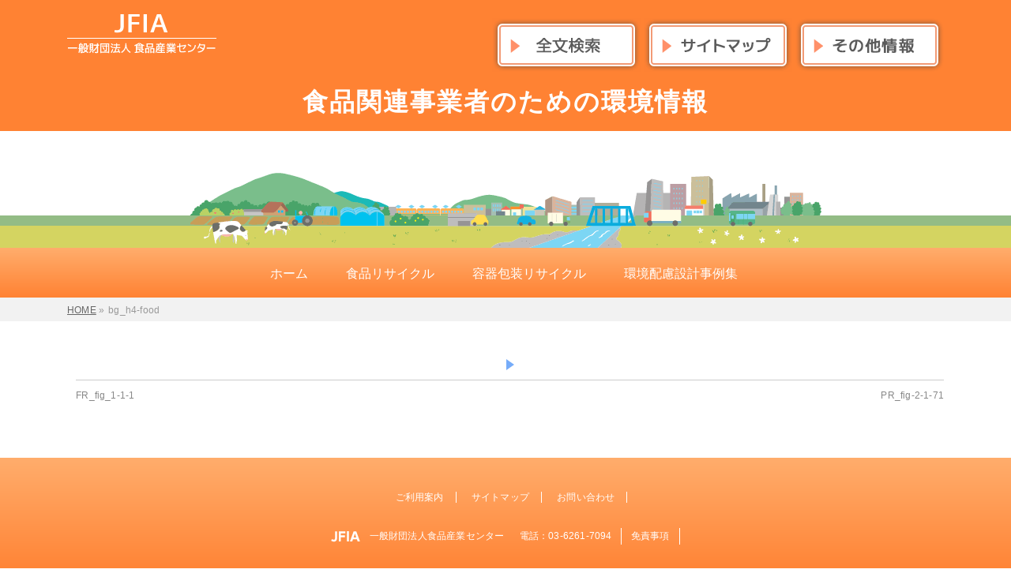

--- FILE ---
content_type: text/html; charset=UTF-8
request_url: https://kankyo.shokusan.or.jp/bg_h4-food
body_size: 75765
content:
<!DOCTYPE html>
<!--[if IE]>
<meta http-equiv="X-UA-Compatible" content="IE=Edge">
<![endif]-->
<html xmlns:fb="http://ogp.me/ns/fb#" dir="ltr" lang="ja"
	prefix="og: https://ogp.me/ns#" >
<head>
<meta charset="UTF-8" />
<link rel="start" href="https://kankyo.shokusan.or.jp" title="HOME" />

<!--[if lte IE 8]>
<link rel="stylesheet" type="text/css" media="all" href="https://kankyo.shokusan.or.jp/wp-content/themes/child-bizvektor/style_oldie.css" />
<![endif]-->
<meta id="viewport" name="viewport" content="width=device-width, initial-scale=1">
<title>bg_h4-food | 食品関連事業者のための環境情報</title>
<!--[if lt IE 9]><script src="https://kankyo.shokusan.or.jp/wp-content/themes/biz-vektor/js/html5.js"></script><![endif]-->

		<!-- All in One SEO 4.2.5.1 - aioseo.com -->
		<meta name="robots" content="max-image-preview:large" />
		<link rel="canonical" href="https://kankyo.shokusan.or.jp/bg_h4-food" />
		<meta name="generator" content="All in One SEO (AIOSEO) 4.2.5.1 " />
		<meta property="og:locale" content="ja_JP" />
		<meta property="og:site_name" content="食品関連事業者のための環境情報 | 一般財団法人 食品産業センター 食品関連事業者のための環境情報" />
		<meta property="og:type" content="article" />
		<meta property="og:title" content="bg_h4-food | 食品関連事業者のための環境情報" />
		<meta property="og:url" content="https://kankyo.shokusan.or.jp/bg_h4-food" />
		<meta property="article:published_time" content="2017-08-01T09:54:01+00:00" />
		<meta property="article:modified_time" content="2017-08-01T09:54:01+00:00" />
		<meta name="twitter:card" content="summary" />
		<meta name="twitter:title" content="bg_h4-food | 食品関連事業者のための環境情報" />
		<meta name="google" content="nositelinkssearchbox" />
		<script type="application/ld+json" class="aioseo-schema">
			{"@context":"https:\/\/schema.org","@graph":[{"@type":"BreadcrumbList","@id":"https:\/\/kankyo.shokusan.or.jp\/bg_h4-food#breadcrumblist","itemListElement":[{"@type":"ListItem","@id":"https:\/\/kankyo.shokusan.or.jp\/#listItem","position":1,"item":{"@type":"WebPage","@id":"https:\/\/kankyo.shokusan.or.jp\/","name":"\u30db\u30fc\u30e0","description":"\u4e00\u822c\u8ca1\u56e3\u6cd5\u4eba \u98df\u54c1\u7523\u696d\u30bb\u30f3\u30bf\u30fc \u98df\u54c1\u95a2\u9023\u4e8b\u696d\u8005\u306e\u305f\u3081\u306e\u74b0\u5883\u60c5\u5831","url":"https:\/\/kankyo.shokusan.or.jp\/"},"nextItem":"https:\/\/kankyo.shokusan.or.jp\/bg_h4-food#listItem"},{"@type":"ListItem","@id":"https:\/\/kankyo.shokusan.or.jp\/bg_h4-food#listItem","position":2,"item":{"@type":"WebPage","@id":"https:\/\/kankyo.shokusan.or.jp\/bg_h4-food","name":"bg_h4-food","url":"https:\/\/kankyo.shokusan.or.jp\/bg_h4-food"},"previousItem":"https:\/\/kankyo.shokusan.or.jp\/#listItem"}]},{"@type":"Organization","@id":"https:\/\/kankyo.shokusan.or.jp\/#organization","name":"\u98df\u54c1\u95a2\u9023\u4e8b\u696d\u8005\u306e\u305f\u3081\u306e\u74b0\u5883\u60c5\u5831","url":"https:\/\/kankyo.shokusan.or.jp\/"},{"@type":"WebSite","@id":"https:\/\/kankyo.shokusan.or.jp\/#website","url":"https:\/\/kankyo.shokusan.or.jp\/","name":"\u98df\u54c1\u95a2\u9023\u4e8b\u696d\u8005\u306e\u305f\u3081\u306e\u74b0\u5883\u60c5\u5831","description":"\u4e00\u822c\u8ca1\u56e3\u6cd5\u4eba \u98df\u54c1\u7523\u696d\u30bb\u30f3\u30bf\u30fc \u98df\u54c1\u95a2\u9023\u4e8b\u696d\u8005\u306e\u305f\u3081\u306e\u74b0\u5883\u60c5\u5831","inLanguage":"ja","publisher":{"@id":"https:\/\/kankyo.shokusan.or.jp\/#organization"}},{"@type":"ItemPage","@id":"https:\/\/kankyo.shokusan.or.jp\/bg_h4-food#itempage","url":"https:\/\/kankyo.shokusan.or.jp\/bg_h4-food","name":"bg_h4-food | \u98df\u54c1\u95a2\u9023\u4e8b\u696d\u8005\u306e\u305f\u3081\u306e\u74b0\u5883\u60c5\u5831","inLanguage":"ja","isPartOf":{"@id":"https:\/\/kankyo.shokusan.or.jp\/#website"},"breadcrumb":{"@id":"https:\/\/kankyo.shokusan.or.jp\/bg_h4-food#breadcrumblist"},"author":"https:\/\/kankyo.shokusan.or.jp\/author\/shokusan#author","creator":"https:\/\/kankyo.shokusan.or.jp\/author\/shokusan#author","datePublished":"2017-08-01T09:54:01+09:00","dateModified":"2017-08-01T09:54:01+09:00"}]}
		</script>
		<script type="text/javascript" >
			window.ga=window.ga||function(){(ga.q=ga.q||[]).push(arguments)};ga.l=+new Date;
			ga('create', "UA-110236907-1", 'auto');
			ga('send', 'pageview');
		</script>
		<script async src="https://www.google-analytics.com/analytics.js"></script>
		<!-- All in One SEO -->

<link rel='dns-prefetch' href='//maxcdn.bootstrapcdn.com' />
<link rel='dns-prefetch' href='//fonts.googleapis.com' />
<link rel='dns-prefetch' href='//s.w.org' />
<link rel="alternate" type="application/rss+xml" title="食品関連事業者のための環境情報 &raquo; フィード" href="https://kankyo.shokusan.or.jp/feed" />
<link rel="alternate" type="application/rss+xml" title="食品関連事業者のための環境情報 &raquo; コメントフィード" href="https://kankyo.shokusan.or.jp/comments/feed" />
<meta name="description" content="一般財団法人 食品産業センター 食品関連事業者のための環境情報" />
<style type="text/css">.keyColorBG,.keyColorBGh:hover,.keyColor_bg,.keyColor_bg_hover:hover{background-color: #e90000;}.keyColorCl,.keyColorClh:hover,.keyColor_txt,.keyColor_txt_hover:hover{color: #e90000;}.keyColorBd,.keyColorBdh:hover,.keyColor_border,.keyColor_border_hover:hover{border-color: #e90000;}.color_keyBG,.color_keyBGh:hover,.color_key_bg,.color_key_bg_hover:hover{background-color: #e90000;}.color_keyCl,.color_keyClh:hover,.color_key_txt,.color_key_txt_hover:hover{color: #e90000;}.color_keyBd,.color_keyBdh:hover,.color_key_border,.color_key_border_hover:hover{border-color: #e90000;}</style>
<script type="text/javascript">
window._wpemojiSettings = {"baseUrl":"https:\/\/s.w.org\/images\/core\/emoji\/14.0.0\/72x72\/","ext":".png","svgUrl":"https:\/\/s.w.org\/images\/core\/emoji\/14.0.0\/svg\/","svgExt":".svg","source":{"concatemoji":"https:\/\/kankyo.shokusan.or.jp\/wp-includes\/js\/wp-emoji-release.min.js?ver=6.0.11"}};
/*! This file is auto-generated */
!function(e,a,t){var n,r,o,i=a.createElement("canvas"),p=i.getContext&&i.getContext("2d");function s(e,t){var a=String.fromCharCode,e=(p.clearRect(0,0,i.width,i.height),p.fillText(a.apply(this,e),0,0),i.toDataURL());return p.clearRect(0,0,i.width,i.height),p.fillText(a.apply(this,t),0,0),e===i.toDataURL()}function c(e){var t=a.createElement("script");t.src=e,t.defer=t.type="text/javascript",a.getElementsByTagName("head")[0].appendChild(t)}for(o=Array("flag","emoji"),t.supports={everything:!0,everythingExceptFlag:!0},r=0;r<o.length;r++)t.supports[o[r]]=function(e){if(!p||!p.fillText)return!1;switch(p.textBaseline="top",p.font="600 32px Arial",e){case"flag":return s([127987,65039,8205,9895,65039],[127987,65039,8203,9895,65039])?!1:!s([55356,56826,55356,56819],[55356,56826,8203,55356,56819])&&!s([55356,57332,56128,56423,56128,56418,56128,56421,56128,56430,56128,56423,56128,56447],[55356,57332,8203,56128,56423,8203,56128,56418,8203,56128,56421,8203,56128,56430,8203,56128,56423,8203,56128,56447]);case"emoji":return!s([129777,127995,8205,129778,127999],[129777,127995,8203,129778,127999])}return!1}(o[r]),t.supports.everything=t.supports.everything&&t.supports[o[r]],"flag"!==o[r]&&(t.supports.everythingExceptFlag=t.supports.everythingExceptFlag&&t.supports[o[r]]);t.supports.everythingExceptFlag=t.supports.everythingExceptFlag&&!t.supports.flag,t.DOMReady=!1,t.readyCallback=function(){t.DOMReady=!0},t.supports.everything||(n=function(){t.readyCallback()},a.addEventListener?(a.addEventListener("DOMContentLoaded",n,!1),e.addEventListener("load",n,!1)):(e.attachEvent("onload",n),a.attachEvent("onreadystatechange",function(){"complete"===a.readyState&&t.readyCallback()})),(e=t.source||{}).concatemoji?c(e.concatemoji):e.wpemoji&&e.twemoji&&(c(e.twemoji),c(e.wpemoji)))}(window,document,window._wpemojiSettings);
</script>
<style type="text/css">
img.wp-smiley,
img.emoji {
	display: inline !important;
	border: none !important;
	box-shadow: none !important;
	height: 1em !important;
	width: 1em !important;
	margin: 0 0.07em !important;
	vertical-align: -0.1em !important;
	background: none !important;
	padding: 0 !important;
}
</style>
	<link rel='stylesheet' id='jquery.prettyphoto-css'  href='https://kankyo.shokusan.or.jp/wp-content/plugins/wp-video-lightbox/css/prettyPhoto.css?ver=6.0.11' type='text/css' media='all' />
<link rel='stylesheet' id='video-lightbox-css'  href='https://kankyo.shokusan.or.jp/wp-content/plugins/wp-video-lightbox/wp-video-lightbox.css?ver=6.0.11' type='text/css' media='all' />
<link rel='stylesheet' id='wp-block-library-css'  href='https://kankyo.shokusan.or.jp/wp-includes/css/dist/block-library/style.min.css?ver=6.0.11' type='text/css' media='all' />
<style id='global-styles-inline-css' type='text/css'>
body{--wp--preset--color--black: #000000;--wp--preset--color--cyan-bluish-gray: #abb8c3;--wp--preset--color--white: #ffffff;--wp--preset--color--pale-pink: #f78da7;--wp--preset--color--vivid-red: #cf2e2e;--wp--preset--color--luminous-vivid-orange: #ff6900;--wp--preset--color--luminous-vivid-amber: #fcb900;--wp--preset--color--light-green-cyan: #7bdcb5;--wp--preset--color--vivid-green-cyan: #00d084;--wp--preset--color--pale-cyan-blue: #8ed1fc;--wp--preset--color--vivid-cyan-blue: #0693e3;--wp--preset--color--vivid-purple: #9b51e0;--wp--preset--gradient--vivid-cyan-blue-to-vivid-purple: linear-gradient(135deg,rgba(6,147,227,1) 0%,rgb(155,81,224) 100%);--wp--preset--gradient--light-green-cyan-to-vivid-green-cyan: linear-gradient(135deg,rgb(122,220,180) 0%,rgb(0,208,130) 100%);--wp--preset--gradient--luminous-vivid-amber-to-luminous-vivid-orange: linear-gradient(135deg,rgba(252,185,0,1) 0%,rgba(255,105,0,1) 100%);--wp--preset--gradient--luminous-vivid-orange-to-vivid-red: linear-gradient(135deg,rgba(255,105,0,1) 0%,rgb(207,46,46) 100%);--wp--preset--gradient--very-light-gray-to-cyan-bluish-gray: linear-gradient(135deg,rgb(238,238,238) 0%,rgb(169,184,195) 100%);--wp--preset--gradient--cool-to-warm-spectrum: linear-gradient(135deg,rgb(74,234,220) 0%,rgb(151,120,209) 20%,rgb(207,42,186) 40%,rgb(238,44,130) 60%,rgb(251,105,98) 80%,rgb(254,248,76) 100%);--wp--preset--gradient--blush-light-purple: linear-gradient(135deg,rgb(255,206,236) 0%,rgb(152,150,240) 100%);--wp--preset--gradient--blush-bordeaux: linear-gradient(135deg,rgb(254,205,165) 0%,rgb(254,45,45) 50%,rgb(107,0,62) 100%);--wp--preset--gradient--luminous-dusk: linear-gradient(135deg,rgb(255,203,112) 0%,rgb(199,81,192) 50%,rgb(65,88,208) 100%);--wp--preset--gradient--pale-ocean: linear-gradient(135deg,rgb(255,245,203) 0%,rgb(182,227,212) 50%,rgb(51,167,181) 100%);--wp--preset--gradient--electric-grass: linear-gradient(135deg,rgb(202,248,128) 0%,rgb(113,206,126) 100%);--wp--preset--gradient--midnight: linear-gradient(135deg,rgb(2,3,129) 0%,rgb(40,116,252) 100%);--wp--preset--duotone--dark-grayscale: url('#wp-duotone-dark-grayscale');--wp--preset--duotone--grayscale: url('#wp-duotone-grayscale');--wp--preset--duotone--purple-yellow: url('#wp-duotone-purple-yellow');--wp--preset--duotone--blue-red: url('#wp-duotone-blue-red');--wp--preset--duotone--midnight: url('#wp-duotone-midnight');--wp--preset--duotone--magenta-yellow: url('#wp-duotone-magenta-yellow');--wp--preset--duotone--purple-green: url('#wp-duotone-purple-green');--wp--preset--duotone--blue-orange: url('#wp-duotone-blue-orange');--wp--preset--font-size--small: 13px;--wp--preset--font-size--medium: 20px;--wp--preset--font-size--large: 36px;--wp--preset--font-size--x-large: 42px;}.has-black-color{color: var(--wp--preset--color--black) !important;}.has-cyan-bluish-gray-color{color: var(--wp--preset--color--cyan-bluish-gray) !important;}.has-white-color{color: var(--wp--preset--color--white) !important;}.has-pale-pink-color{color: var(--wp--preset--color--pale-pink) !important;}.has-vivid-red-color{color: var(--wp--preset--color--vivid-red) !important;}.has-luminous-vivid-orange-color{color: var(--wp--preset--color--luminous-vivid-orange) !important;}.has-luminous-vivid-amber-color{color: var(--wp--preset--color--luminous-vivid-amber) !important;}.has-light-green-cyan-color{color: var(--wp--preset--color--light-green-cyan) !important;}.has-vivid-green-cyan-color{color: var(--wp--preset--color--vivid-green-cyan) !important;}.has-pale-cyan-blue-color{color: var(--wp--preset--color--pale-cyan-blue) !important;}.has-vivid-cyan-blue-color{color: var(--wp--preset--color--vivid-cyan-blue) !important;}.has-vivid-purple-color{color: var(--wp--preset--color--vivid-purple) !important;}.has-black-background-color{background-color: var(--wp--preset--color--black) !important;}.has-cyan-bluish-gray-background-color{background-color: var(--wp--preset--color--cyan-bluish-gray) !important;}.has-white-background-color{background-color: var(--wp--preset--color--white) !important;}.has-pale-pink-background-color{background-color: var(--wp--preset--color--pale-pink) !important;}.has-vivid-red-background-color{background-color: var(--wp--preset--color--vivid-red) !important;}.has-luminous-vivid-orange-background-color{background-color: var(--wp--preset--color--luminous-vivid-orange) !important;}.has-luminous-vivid-amber-background-color{background-color: var(--wp--preset--color--luminous-vivid-amber) !important;}.has-light-green-cyan-background-color{background-color: var(--wp--preset--color--light-green-cyan) !important;}.has-vivid-green-cyan-background-color{background-color: var(--wp--preset--color--vivid-green-cyan) !important;}.has-pale-cyan-blue-background-color{background-color: var(--wp--preset--color--pale-cyan-blue) !important;}.has-vivid-cyan-blue-background-color{background-color: var(--wp--preset--color--vivid-cyan-blue) !important;}.has-vivid-purple-background-color{background-color: var(--wp--preset--color--vivid-purple) !important;}.has-black-border-color{border-color: var(--wp--preset--color--black) !important;}.has-cyan-bluish-gray-border-color{border-color: var(--wp--preset--color--cyan-bluish-gray) !important;}.has-white-border-color{border-color: var(--wp--preset--color--white) !important;}.has-pale-pink-border-color{border-color: var(--wp--preset--color--pale-pink) !important;}.has-vivid-red-border-color{border-color: var(--wp--preset--color--vivid-red) !important;}.has-luminous-vivid-orange-border-color{border-color: var(--wp--preset--color--luminous-vivid-orange) !important;}.has-luminous-vivid-amber-border-color{border-color: var(--wp--preset--color--luminous-vivid-amber) !important;}.has-light-green-cyan-border-color{border-color: var(--wp--preset--color--light-green-cyan) !important;}.has-vivid-green-cyan-border-color{border-color: var(--wp--preset--color--vivid-green-cyan) !important;}.has-pale-cyan-blue-border-color{border-color: var(--wp--preset--color--pale-cyan-blue) !important;}.has-vivid-cyan-blue-border-color{border-color: var(--wp--preset--color--vivid-cyan-blue) !important;}.has-vivid-purple-border-color{border-color: var(--wp--preset--color--vivid-purple) !important;}.has-vivid-cyan-blue-to-vivid-purple-gradient-background{background: var(--wp--preset--gradient--vivid-cyan-blue-to-vivid-purple) !important;}.has-light-green-cyan-to-vivid-green-cyan-gradient-background{background: var(--wp--preset--gradient--light-green-cyan-to-vivid-green-cyan) !important;}.has-luminous-vivid-amber-to-luminous-vivid-orange-gradient-background{background: var(--wp--preset--gradient--luminous-vivid-amber-to-luminous-vivid-orange) !important;}.has-luminous-vivid-orange-to-vivid-red-gradient-background{background: var(--wp--preset--gradient--luminous-vivid-orange-to-vivid-red) !important;}.has-very-light-gray-to-cyan-bluish-gray-gradient-background{background: var(--wp--preset--gradient--very-light-gray-to-cyan-bluish-gray) !important;}.has-cool-to-warm-spectrum-gradient-background{background: var(--wp--preset--gradient--cool-to-warm-spectrum) !important;}.has-blush-light-purple-gradient-background{background: var(--wp--preset--gradient--blush-light-purple) !important;}.has-blush-bordeaux-gradient-background{background: var(--wp--preset--gradient--blush-bordeaux) !important;}.has-luminous-dusk-gradient-background{background: var(--wp--preset--gradient--luminous-dusk) !important;}.has-pale-ocean-gradient-background{background: var(--wp--preset--gradient--pale-ocean) !important;}.has-electric-grass-gradient-background{background: var(--wp--preset--gradient--electric-grass) !important;}.has-midnight-gradient-background{background: var(--wp--preset--gradient--midnight) !important;}.has-small-font-size{font-size: var(--wp--preset--font-size--small) !important;}.has-medium-font-size{font-size: var(--wp--preset--font-size--medium) !important;}.has-large-font-size{font-size: var(--wp--preset--font-size--large) !important;}.has-x-large-font-size{font-size: var(--wp--preset--font-size--x-large) !important;}
</style>
<link rel='stylesheet' id='contact-form-7-css'  href='https://kankyo.shokusan.or.jp/wp-content/plugins/contact-form-7/includes/css/styles.css?ver=5.6.3' type='text/css' media='all' />
<link rel='stylesheet' id='faq-style-css'  href='https://kankyo.shokusan.or.jp/wp-content/plugins/spider-faq/elements/style.css?ver=6.0.11' type='text/css' media='all' />
<link rel='stylesheet' id='wp-polls-css'  href='https://kankyo.shokusan.or.jp/wp-content/plugins/wp-polls/polls-css.css?ver=2.76.0' type='text/css' media='all' />
<style id='wp-polls-inline-css' type='text/css'>
.wp-polls .pollbar {
	margin: 1px;
	font-size: 6px;
	line-height: 8px;
	height: 8px;
	background-image: url('https://kankyo.shokusan.or.jp/wp-content/plugins/wp-polls/images/default/pollbg.gif');
	border: 1px solid #c8c8c8;
}

</style>
<link rel='stylesheet' id='wp-pagenavi-css'  href='https://kankyo.shokusan.or.jp/wp-content/plugins/wp-pagenavi/pagenavi-css.css?ver=2.70' type='text/css' media='all' />
<link rel='stylesheet' id='parent-style-css'  href='https://kankyo.shokusan.or.jp/wp-content/themes/biz-vektor/style.css?ver=6.0.11' type='text/css' media='all' />
<link rel='stylesheet' id='child-style-css'  href='https://kankyo.shokusan.or.jp/wp-content/themes/child-bizvektor/style.css?ver=6.0.11' type='text/css' media='all' />
<link rel='stylesheet' id='Biz_Vektor_common_style-css'  href='https://kankyo.shokusan.or.jp/wp-content/themes/biz-vektor/css/bizvektor_common_min.css?ver=1.9.14' type='text/css' media='all' />
<link rel='stylesheet' id='Biz_Vektor_Design_style-css'  href='https://kankyo.shokusan.or.jp/wp-content/themes/biz-vektor/design_skins/plain/plain.css?ver=1.9.14' type='text/css' media='all' />
<link rel='stylesheet' id='Biz_Vektor_plugin_sns_style-css'  href='https://kankyo.shokusan.or.jp/wp-content/themes/biz-vektor/plugins/sns/style_bizvektor_sns.css?ver=6.0.11' type='text/css' media='all' />
<link rel='stylesheet' id='Biz_Vektor_add_font_awesome-css'  href='//maxcdn.bootstrapcdn.com/font-awesome/4.3.0/css/font-awesome.min.css?ver=6.0.11' type='text/css' media='all' />
<link rel='stylesheet' id='Biz_Vektor_add_web_fonts-css'  href='//fonts.googleapis.com/css?family=Droid+Sans%3A700%7CLato%3A900%7CAnton&#038;ver=6.0.11' type='text/css' media='all' />
<link rel='stylesheet' id='wp-members-css'  href='https://kankyo.shokusan.or.jp/wp-content/plugins/wp-members/assets/css/forms/generic-no-float.min.css?ver=3.4.5' type='text/css' media='all' />
<link rel='stylesheet' id='tablepress-default-css'  href='https://kankyo.shokusan.or.jp/wp-content/plugins/tablepress/css/default.min.css?ver=1.14' type='text/css' media='all' />
<script type='text/javascript' src='https://kankyo.shokusan.or.jp/wp-includes/js/jquery/jquery.min.js?ver=3.6.0' id='jquery-core-js'></script>
<script type='text/javascript' src='https://kankyo.shokusan.or.jp/wp-includes/js/jquery/jquery-migrate.min.js?ver=3.3.2' id='jquery-migrate-js'></script>
<script type='text/javascript' src='https://kankyo.shokusan.or.jp/wp-content/plugins/wp-video-lightbox/js/jquery.prettyPhoto.js?ver=3.1.6' id='jquery.prettyphoto-js'></script>
<script type='text/javascript' id='video-lightbox-js-extra'>
/* <![CDATA[ */
var vlpp_vars = {"prettyPhoto_rel":"wp-video-lightbox","animation_speed":"fast","slideshow":"5000","autoplay_slideshow":"false","opacity":"0.80","show_title":"true","allow_resize":"true","allow_expand":"true","default_width":"640","default_height":"480","counter_separator_label":"\/","theme":"pp_default","horizontal_padding":"20","hideflash":"false","wmode":"opaque","autoplay":"false","modal":"false","deeplinking":"false","overlay_gallery":"true","overlay_gallery_max":"30","keyboard_shortcuts":"true","ie6_fallback":"true"};
/* ]]> */
</script>
<script type='text/javascript' src='https://kankyo.shokusan.or.jp/wp-content/plugins/wp-video-lightbox/js/video-lightbox.js?ver=3.1.6' id='video-lightbox-js'></script>
<script type='text/javascript' src='https://kankyo.shokusan.or.jp/wp-content/plugins/spider-faq/elements/jquery.scrollTo.js?ver=6.0.11' id='jquery.scrollTo-js'></script>
<script type='text/javascript' src='https://kankyo.shokusan.or.jp/wp-content/plugins/spider-faq/elements/loewy_blog.js?ver=6.0.11' id='loewy_blog-js'></script>
<link rel="https://api.w.org/" href="https://kankyo.shokusan.or.jp/wp-json/" /><link rel="alternate" type="application/json" href="https://kankyo.shokusan.or.jp/wp-json/wp/v2/media/547" /><link rel="EditURI" type="application/rsd+xml" title="RSD" href="https://kankyo.shokusan.or.jp/xmlrpc.php?rsd" />
<link rel="wlwmanifest" type="application/wlwmanifest+xml" href="https://kankyo.shokusan.or.jp/wp-includes/wlwmanifest.xml" /> 
<link rel='shortlink' href='https://kankyo.shokusan.or.jp/?p=547' />
<link rel="alternate" type="application/json+oembed" href="https://kankyo.shokusan.or.jp/wp-json/oembed/1.0/embed?url=https%3A%2F%2Fkankyo.shokusan.or.jp%2Fbg_h4-food" />
<link rel="alternate" type="text/xml+oembed" href="https://kankyo.shokusan.or.jp/wp-json/oembed/1.0/embed?url=https%3A%2F%2Fkankyo.shokusan.or.jp%2Fbg_h4-food&#038;format=xml" />
<script>
            WP_VIDEO_LIGHTBOX_VERSION="1.9.6";
            WP_VID_LIGHTBOX_URL="https://kankyo.shokusan.or.jp/wp-content/plugins/wp-video-lightbox";
                        function wpvl_paramReplace(name, string, value) {
                // Find the param with regex
                // Grab the first character in the returned string (should be ? or &)
                // Replace our href string with our new value, passing on the name and delimeter

                var re = new RegExp("[\?&]" + name + "=([^&#]*)");
                var matches = re.exec(string);
                var newString;

                if (matches === null) {
                    // if there are no params, append the parameter
                    newString = string + '?' + name + '=' + value;
                } else {
                    var delimeter = matches[0].charAt(0);
                    newString = string.replace(re, delimeter + name + "=" + value);
                }
                return newString;
            }
            </script><!-- [ BizVektor OGP ] -->
<meta property="og:site_name" content="食品関連事業者のための環境情報" />
<meta property="og:url" content="https://kankyo.shokusan.or.jp/bg_h4-food" />
<meta property="fb:app_id" content="" />
<meta property="og:type" content="article" />
<meta property="og:title" content="bg_h4-food | 食品関連事業者のための環境情報" />
<meta property="og:description" content="一般財団法人 食品産業センター 食品関連事業者のための環境情報" />
<!-- [ /BizVektor OGP ] -->
<!--[if lte IE 8]>
<link rel="stylesheet" type="text/css" media="all" href="https://kankyo.shokusan.or.jp/wp-content/themes/biz-vektor/design_skins/plain/plain_oldie.css" />
<![endif]-->
<link rel="pingback" href="https://kankyo.shokusan.or.jp/xmlrpc.php" />
<style type="text/css">.recentcomments a{display:inline !important;padding:0 !important;margin:0 !important;}</style><style>.simplemap img{max-width:none !important;padding:0 !important;margin:0 !important;}.staticmap,.staticmap img{max-width:100% !important;height:auto !important;}.simplemap .simplemap-content{display:none;}</style>
<link rel="icon" href="https://kankyo.shokusan.or.jp/wp-content/uploads/2020/05/cropped-Jicon-32x32.png" sizes="32x32" />
<link rel="icon" href="https://kankyo.shokusan.or.jp/wp-content/uploads/2020/05/cropped-Jicon-192x192.png" sizes="192x192" />
<link rel="apple-touch-icon" href="https://kankyo.shokusan.or.jp/wp-content/uploads/2020/05/cropped-Jicon-180x180.png" />
<meta name="msapplication-TileImage" content="https://kankyo.shokusan.or.jp/wp-content/uploads/2020/05/cropped-Jicon-270x270.png" />
<style id="sccss">.content .childPageBox, .content .infoList .rssBtn, #headerTop, #pageTitBnr {
  display: none;
}

body {
  font-family: "ヒラギノ角ゴ ProN W3", "Hiragino Kaku Gothic ProN", "游ゴシック", YuGothic, "メイリオ", Meiryo, sans-serif !important;
  color: #434343;
  word-wrap: break-word;
  letter-spacing: 0.0141em;
}

p, div, span a {
 	box-sizing: border-box; 
}

a:hover img {
	opacity: 0.7;
	filter: alpha(opacity=70);
    transition: background-color 0.5s ease-out;
	-o-transition: background-color 0.5s ease-out;
	-moz-transition: background-color 0.5s ease-out; 
	-webkit-transition: background-color 0.5s ease-out;
	-ms-transition: background-color 0.5s ease-out;
}
  
.min {
	font-family: "Times New Roman","游明朝",YuMincho,"ヒラギノ明朝 ProN W3","Hiragino Mincho ProN","HGS明朝E","MS P明朝","MS PMincho",sans-serif; 
}

.goth {
	font-family: "ヒラギノ角ゴ ProN W3", "Hiragino Kaku Gothic ProN", "游ゴシック", YuGothic, "メイリオ", Meiryo, sans-serif !important;
}

.cl:after {
	content: ".";
	display: block;
	height: 0px;
	clear: both;
	visibility: hidden;
}

.content h1, .content h2, .content h3, .content h4, .content h4, .content h5, .content h6, .content .leadTxt {
    color: #535353;
}

.content table th, .content table td {
    padding: 8px;
}

form {
    margin-top: 4em;
}

.inq span.red {
  margin-left: 8px;
  color: #E4497F;
  font-size: 12px;
}

.inq span.gr {
	color: #888;
  margin-top: 8px;
	display: block;
}

.inq span.right {
  display: block;
  text-align: right;
  padding-right: 1em;
}

.submitBt {
  text-align: center;
}

.submitBt input.wpcf7-submit {
  font-size: 14px !important;
  padding: 1em 4em 0.8em !important;
  color: #fff;
  background: #ff8853;
  width: auto !important;
}

.submitBt input.wpcf7-submit:hover {
	background: #EFEFEF;
 	color: #434343;
}

.thnx p:last-child {
  margin-bottom: 0;
}
.content ul ul ul li, .content ul ul ol li {
    padding-left: 1em !important;
}

.content .wpcf7 dl dt {
	color: #434343 !important;
  font-weight: normal !important;
}

.recap {
  margin: 1em auto;
  text-align: center;
}

.recap .wpcf7-form-control-wrap {
  display: inline-block;
}

.searchform {
    font-size: 12px;
    padding-top: 12px;
    display: block;
}

form#searchform {
    padding: 5px 0px 5px 7px;
    background-color: #e5e5e5;
    display: block;
    overflow: hidden;
    position: relative;
}

input[type="text"], input[type="email"], textarea {
    background: #f9f9f9 !important;;
    border: 1px solid #ccc;
    padding: 2px;
    font-size: 12px;
    box-shadow: inset 1px 1px 1px rgba(0,0,0,0.1);
    -moz-box-shadow: inset 1px 1px 1px rgba(0,0,0,0.1);
    -webkit-box-shadow: inset 1px 1px 1px rgba(0,0,0,0.1);
}

form#searchform input#searchsubmit {
    margin: 0px 10px 0px 0px;
    float: right;
    background-color: #ccc;
    width: 15%;
    border-radius: 5px;
}


#main #container {
    padding-top: 48px;
}

#main #container .content {
    max-width: 100%;
}

#topMainBnrFrame {
  display: none;
  border: none;
}

#header {
  background: #ff8233;
  padding-bottom: 15px;
}

.headBtBox {
  text-align: center;
}

.siteName {
    text-align: center;
    margin-top: 16px;
  	letter-spacing: 0.141em;
	padding: 4px 0;
}

.siteName a {
    color: #fff;
    text-decoration: none;
    font-size: 2rem;
	line-height: 1.141;
}

#footerSection {
	background: #ffad6c;
	background: -moz-linear-gradient(top, #ffad6c 0%, #ff8233 100%);
	background: -webkit-linear-gradient(top, #ffad6c 0%,#ff8233 100%);
	background: linear-gradient(to bottom, #ffad6c 0%,#ff8233 100%);
	filter: progid:DXImageTransform.Microsoft.gradient( startColorstr='#ffad6c', endColorstr='#ff8233',GradientType=0 );
}

#footer {
  color: #fff;
}

#footMenu {
  background: transparent;
}

#siteBottom {
	background: transparent;
    border-top: none;
  color: #fff;
}

.footTxtL, .footTxtR, .footTxtL img, .footTxtL p, .fTel, .fLink {
  display: inline-block;
  vertical-align: middle;
}

.fTel a, .fLink a {
  color: #fff !important;
}

.fTel a:hover, .fLink a:hover {
  text-decoration: underline !important;
}

.footTxtL img, .fTel {
  padding-right: 8px;
}

.footTxtL {
  padding-right: 16px;
}

.fLink {
  padding-left: 12px;
  padding-right: 12px;
  border-left: 1px solid #fff;
  border-right: 1px solid #fff;
}

.col3Area {
 	letter-spacing: -5em; 
}

.col3 {
  width: 32%;
  margin: 0 0.66666%;
  display: inline-block;
  letter-spacing: 0.0141em;
  vertical-align: top;
}

.col2Area {
 	letter-spacing: -5em; 
}

.col2 {
  width: 49%;
  margin: 0 0.5%;
  display: inline-block;
  letter-spacing: 0.0141em;
  vertical-align: top;
}


.home #main #container .content {
    width: 100%;
}

.topLinkArea div {
  text-align: center;
}

.shBox {
    height: 148px;
    background: url('https://kankyo.shokusan.or.jp/wp-content/uploads/2017/07/bg_kanban.png') no-repeat;
    background-position: center center;
}

.content #topInfo h2 {
	background: #f3f2f3;
	background: -moz-linear-gradient(top, #f3f2f3 0%, #cecece 100%);
	background: -webkit-linear-gradient(top, #f3f2f3 0%,#cecece 100%);
	background: linear-gradient(to bottom, #f3f2f3 0%,#cecece 100%);
	filter: progid:DXImageTransform.Microsoft.gradient( startColorstr='#f3f2f3', endColorstr='#cecece',GradientType=0 );
  	border-top: none;
  	font-weight: normal;
}

.content #topInfo {
  border: 1px solid #959595;
  margin-top: 48px;
}

.content #topInfo ul {
	padding: 16px 48px;
}

.content #topInfo .infoDate {
    color: #434343;
}

.content #topInfo .infoTxt {
    vertical-align: middle !important;
  }

.content #topInfo .infoTxt a {
	color: #fe5a00;
  background: none;
}

.content #topInfo .moreLink a {
  margin-right: 8px;
}

#pl-w56c52b400c1ac {
	padding: 0 0 54px;
}

.content h1, .content h2:first-child {
    margin: 0px 0px 25px;
}

.content .c1 h1 {
    background: #ff8853;
    color: #fff;
    background-image: none;
    width: 100%;
    border-radius: 4px;
    box-sizing: border-box;
  	height: auto;
	line-height: 1 !important;
	padding: 0.8em 1em;
}

.sideTower .localHead {
	background: #ff8233;
  font-size: 20px;
	border-top: none;
	border-bottom: none;
  padding: 16px 10px 13px;
  color: #fff;
}

.sideTower .localHead a {
	color: #fff;
  text-shadow: 0px 2px 2px rgba(0, 0, 0, 0.3);
} 

.sideTower .sideWidget li {
	background: #ffecdf;
 	border-bottom: 2px solid #ff0000;
}

.sideTower .sideWidget li a {
    display: block;
    padding: 16px 10px 13px 40px;
    color: #0b0b0b;
    background: url("https://haccp.shokusan.or.jp/wp-content/uploads/2016/02/icon_maru.png") no-repeat scroll 10px 50%;
  font-weight: bold;
}

.sideTower .sideWidget li a:hover, .sideTower .sideWidget li.current_page_item a, .sideTower .sideWidget li.current-cat a {
  color: #f46e77;
}

.localHead + .localNavi {
  padding-top: 16px;
  background: #ffecdf;
}

.localHead {
  text-align: center;
  	position: relative;
}

.localHead:after {
  	width: 0;
	height: 0;
  	content: "";
	border-style: solid;
	border-width: 12px 20px 0 20px;
  	position: absolute;
  	bottom: -11px; right: 0; left: 0;
  	margin: auto;
  	border-color: #ff8233 transparent transparent transparent;
}

.stArea .col3 {
  	margin: 4px 0.66666%;
  	padding: 8px;
}

.stArea .col3 a {
  	width: 100%;
  	font-size: 1.2em;
    display: inline-block;
    padding: 1em 1em 1em 1.2em;
    text-decoration: none;
    background: #f7f7f7;
    border-left: solid 6px #ff7c5c;
    color: #ff7c5c;
    font-weight: bold;
    box-shadow: 0px 2px 2px rgba(0, 0, 0, 0.29);
  	box-sizing: border-box;
}

.stArea .col3 a:hover {
    background: #e8e8e8;
}

.stArea .col3 a:active {
    box-shadow: inset 0 0 2px rgba(128, 128, 128, 0.1);
    transform: translateY(2px);
}

/* カテゴリー色分け */

/* 食品リサイクル */
.parent-pageid-21 .localHead, .parent-pageid-24 .localHead, .parent-pageid-36 .localHead, .parent-pageid-47 .localHead, .page-id-21 .localHead, .foodpage .localHead {
	background: #76acf9;
}

.parent-pageid-21 .localHead:after, .parent-pageid-24 .localHead:after, .parent-pageid-36 .localHead:after, .parent-pageid-47 .localHead:after, .page-id-21 .localHead:after, .foodpage .localHead:after {
	border-color: #76adf9 transparent transparent transparent;
}

.parent-pageid-21 .sideTower .sideWidget li, .parent-pageid-24 .sideTower .sideWidget li, .parent-pageid-36 .sideTower .sideWidget li, .parent-pageid-47 .sideTower .sideWidget li, .page-id-21 .sideTower .sideWidget li, .foodpage .sideTower .sideWidget li {
    background: #e3f8ff;
}

.parent-pageid-21 .localHead + .localNavi, .parent-pageid-24 .localHead + .localNavi, .parent-pageid-36 .localHead + .localNavi, .parent-pageid-47 .localHead + .localNavi, .page-id-21 .localHead + .localNavi, .foodpage .localHead + .localNavi {
	background: #e3f8ff;
}


.page-id-21 .content h1 {
  background: #76adf9;
}

.page-id-21 .stArea .col3 a {
    color: #6a9ee6;
    border-left: solid 6px #76adf9;
}

.sp3Area {
    letter-spacing: -5em;
  	margin: 16px 0
}

.sp3 {
    width: 30%;
    margin: 0 1.66666%;
    display: inline-block;
    letter-spacing: 0.0141em;
    vertical-align: top;
}

.sp3 > div {
  text-align: center;
  padding: 4px;
	margin: 4px 0;
}

.sp3 > div p {
 	text-align: center; 
}

.sp3 > div p:last-child {
 	margin-bottom: 0; 
}

.sp3 > div img {
	vertical-align: middle;
}

.f112 .heightLine-gr3 {
 	background: #d7eff8; 
}

.w14 > .sp3 > .heightLine-gr3 {
  color: #222cee;
}


.w14 .heightLine-gr2 p {
  color: #222cee;
}

.clTest .heightLine-gr4 {
  background: #d7eff8; 
}

.clTest .sp3-gr1 .heightLine-gr3 {
	color: #222cee;  
}

.clTest .sp3-gr2 .heightLine-gr5 {
  	border: 1px solid #21e777;
}




/* end-食品リサイクル */


/* 容器リサイクル */
.page-id-60 .localHead, .parent-pageid-60 .localHead, .parent-pageid-63 .localHead, .contpage .localHead {
	background: #79d025;
}

.page-id-60 .localHead:after, .parent-pageid-60 .localHead:after, .parent-pageid-63 .localHead:after, .contpage .localHead:after {
	border-color: #79d025 transparent transparent transparent;
}

.page-id-60 .sideTower .sideWidget li, .parent-pageid-60 .sideTower .sideWidget li, .parent-pageid-63 .sideTower .sideWidget li, .contpage .sideTower .sideWidget li {
    background: #f0ffe1;
}

.page-id-60 .localHead + .localNavi, .parent-pageid-60 .localHead + .localNavi, .parent-pageid-63 .localHead + .localNavi, .contpage .localHead + .localNavi {
	background: #f0ffe1;
}


.page-id-60 .content h1 {
  background: #79d025;
}

.page-id-60 .stArea .col3 a {
    color: #64b713;
    border-left: solid 6px #79d025;
}


/* end-容器リサイクル */


/* その他情報 */
.parent-pageid-89 .localHead, .parent-pageid-87 .localHead {
	background: #fb98c9;
}

.parent-pageid-89 .localHead:after, .parent-pageid-87 .localHead:after {
	border-color: #fb98c9 transparent transparent transparent;
}

.parent-pageid-89 .sideTower .sideWidget li, .parent-pageid-87 .sideTower .sideWidget li {
    background: #fff2f9;
}

.parent-pageid-89 .localHead + .localNavi, .parent-pageid-87 .localHead + .localNavi {
	background: #fff2f9;
}

.parent-pageid-89 .content h1, .parent-pageid-87 .content h1, .page-id-87 .content h1 {
  background: #fb98c9;
}

.parent-pageid-89 .stArea .col3 a, .parent-pageid-87 .stArea .col3 a, .page-id-87 .stArea .col3 a {
    color: #fc71b6;
    border-left: solid 6px #fb98c9;
}


/* end-その他情報 */


/* end-カテゴリー色分け */

.slArea .col3 {
  	margin: 4px 0.66666%;
  	padding: 2px;
}

.slArea .col3 a {
  	width: 100%;
  	font-size: 1.05em;
    display: inline-block;
    font-weight: bold;
    padding: 1em 16px 1em 40px;
    text-decoration: none;
    color: #ff8233;
    background: #f0f0f0;
    transition: .4s;
  	box-sizing: border-box;
  	position: relative;
  	line-height: 1.141;
  }

.slArea .col3 a:before {
  	content: "";
    background: url("https://kankyo.shokusan.or.jp/wp-content/uploads/2017/07/bg_h4.png") no-repeat;
  	position: absolute;
  	top: 0; bottom: 0; left: 16px;
	margin: auto;
	width: 10px;
	height: 14px;
}

.slArea .col3 a:hover {
    background: #ff8233;
    color: #fff;
}

.col3Area .col3 a {
	width: 700px;
  	display: table-cell;
  	vertical-align: middle;
}

.page-id-24 .slArea .col3 a {
  	color: #6a9ee6;
}

.page-id-24 .slArea .col3 a:before {
    background: url("https://kankyo.shokusan.or.jp/wp-content/uploads/2017/08/bg_h4-food.png") no-repeat;
}

.page-id-24 .slArea .col3 a:hover {
    background: #76acf9;
  	color: #fff;
}

.page-id-89 .slArea .col3 a {
  	color: #fc71b6;
}

.page-id-89 .slArea .col3 a:before {
    background: url("https://kankyo.shokusan.or.jp/wp-content/uploads/2017/10/bg_h4-other.png") no-repeat;
}

.page-id-89 .slArea .col3 a:hover {
    background: #fb98c9;
  	color: #fff;
}

.slArea .col3 a:hover:before {
    background: url("https://kankyo.shokusan.or.jp/wp-content/uploads/2017/07/bg_h4-hover.png") no-repeat;
}


.subHeadArea {
  height: 148px;
}

.shImg {
  position: relative;
  height: 173px;
  width: 1110px;
  margin: 0 auto;
}

.shImg img {
  position: absolute;
 left: 0; 
  top: 0;
  bottom: 0;
  margin: auto;
}

.content .sh2, .content .sh3 {
  border: none;
  padding: 0;
  background: none !important;
}

section {
  margin-bottom: 3em;
}

.page-template-page-onecolumn section {
  padding-left: 0;
}


div.border0 {
  padding: 0;
}

.border0 table, .border0 td, .border0 th {
  border: none !important;
}

.content .entry-content h2:first-child, .content .entry-content h3:first-child {
  margin-top: 0;
}

.moreLink {
    text-align: right;
}

.moreLink a{
	font-size: 14px;
}

.allSearch form {
  max-width: 800px;
	margin: 4em auto !important;

}

.allSearch form#searchform input#searchsubmit {
    width: 24%;
}

form#searchform input#searchsubmit {
  background: #9C9C9C;
  color: #fff;
}


.allSearch form#searchform input#searchsubmit:hover {
	background-color: #CCC;
}

.content .error404 {
    margin-top: 1.4em;
}

.search #nav-below {
  display: none;
}

.content ul.linkList li {
    margin-bottom: 8px;
}

.content ul.linkList li a {
    font-size: 15px;
}

input {
  font-family: "ヒラギノ角ゴ ProN W3", "Hiragino Kaku Gothic ProN", "游ゴシック", YuGothic, "メイリオ", Meiryo, sans-serif !important;
}

form {
    margin-top: 4em;
}

#footMenu .menu {
    border-left: none;
}

.content ul li ul.listnone, .content ul li ul.listnone li {
  list-style: none !important;
  background-image: none;
}

.content .roman li {
  list-style: inside upper-roman !important;
}

.content .roman ol li {
  list-style: inside decimal !important;
}

.content .latin li {
  list-style: inside upper-latin !important;
}

.content .latin ol li {
  list-style: inside decimal !important;
}

.content .latin .roman li {
  list-style: inside upper-roman !important;
}

.content .listnone li ol li {
   list-style: inside decimal !important;
}

form#searchform input#searchsubmit {
    padding: 6px 10px 4px !important;
}

.faq_content ul {
  padding: 0;
  margin: 0 !important;
}

#content .faq_content ul li ul.listnone li {
  list-style: none !important;
}

.expcoll, #expcol2, #expcol3, #expcol4, #expcol5, #expcol6, #expcol7, #expcol8, #expcol9, #expcol10 {
  margin-right: 0 !important;
}

#content .faq_content ul li {
  list-style: none !important;
    margin-bottom: 0.8em;
  margin-left: 0 !important;
}

.faq_content ul li a {
  text-decoration: none;
}

.content ul ul {
  margin-left: 0;
}

.content ul ul li, .content ul ol li {
  padding-left: 2em !important;
}

.content form div.wpcf7-validation-errors, .content form span.wpcf7-not-valid-tip {
    background-color: #D82F2F;
}


.content form span.wpcf7-not-valid-tip:after {
    border-color: transparent transparent #D82F2F;
}

.content form div.wpcf7-validation-errors:after {
  display: none;
}
 
.content form div.wpcf7-validation-errors {
	font-size: 1.1em;
  padding: 0.8em 1.2em 0.6em;
}

form.wpcf7-form {
  margin-top: 2em;
}

div.wpcf7-response-output {
    margin: 0em 0em 2em !important;
}

input[type="tel"] {
    background: #F9F9F9 none repeat scroll 0% 0%;
    border: 1px solid #e5e5e5;
    font-size: 12px;
    box-shadow: 1px 1px 1px rgba(0, 0, 0, 0.1) inset;
    padding: 10px 5px;
  	border-radius: 4px;
}

form input[type="text"] {
    box-shadow: 1px 1px 1px rgba(0, 0, 0, 0.1) inset !important;
}


.allSearch form {
    max-width: 800px;
    margin: 4em auto !important;
}


#search_form {
  margin: 2rem auto;
  padding-top: 32px;
  width: 100%;
	box-sizing: border-box;
  font-size: 0;
  line-height: 0;
  padding-bottom: 32px;
}

#search_form .srC2 {
  width: 50%;
  padding: 0 2em;
  font-size: 14px;
  box-sizing: border-box;
  display: inline-block;
  vertical-align: top;
}

#search_form .srC1 {
  width: 100%;
  padding: 0 2em;
  font-size: 14px;
  box-sizing: border-box;
}

#search_form .srC dl {
  font-size: 0;
}

#search_form .srC dt {
  width: 40%;
  padding-right: 16px;
  display: inline-block;
  font-size: 14px;
  box-sizing: border-box;
  vertical-align: top;
  line-height: 140%;
  color: #434343
}

#search_form .srC dd {
  width: 60%;
  display: inline-block;
  font-size: 14px;
  box-sizing: border-box;
  vertical-align: top;
  line-height: 100%;
}

#search_form .srC ul {
  margin: 0;
}

#search_form .srC ul li{
	display: table;
}

#search_form .srC ul li p{
	display: table-cell;
}

#search_form .srC1 dt {
  width: 24%;
}

#search_form .srC1 dd {
  width: 76%;
}

#search_form .srC input[type="text"] {
  width: 80%;
}

#search_form .srBtArea {
  max-width: 400px;
  font-size: 0;
	margin: 16px auto 0;
}

#search_form .srBtArea button {
	display: inline-block;
	padding: 12px 4px 8px;
	width: 47%;
	text-align: center;
	border-radius: 4px;
	margin: 0 1.5%;
	border: none;
  	line-height: 14px;
	font-family: "ヒラギノ角ゴ ProN W3", "Hiragino Kaku Gothic ProN", "游ゴシック", YuGothic, "メイリオ", Meiryo, sans-serif !important;
 	*display: inline;
	*zoom: 1;
}

#search_form .srBtArea button:hover {
  opacity: 0.8;
}

#search_form .srBtArea button[type="submit"] {
	background: #0039bb;
	color: #fff;
	font-size: 14px;
}

#search_form .srBtArea button[type="reset"] {
	background: #a5a5a5;
	color: #fff;
	font-size: 14px;
}

#search_list, #search_detail {
	background: #f6fafc;
	margin: 16px 0px;
	padding: 1.6rem;
}

#search_detail table {
  font-size: 14px;
}

.content #search_detail table th {
  font-weight: bold;
}

#post-109 {
  text-align: center;
}

#comments {
	display: none;
}

.single-post .gray > ul {
  margin: 0 !important;
}

.mapArea p {
	display: none;
}

.mapArea img {
	height: auto;
	max-width: 100%;
	width: auto;
}

.content dl.redBox {
  	display: inline-block;
	text-align: left;
	max-width: 100%;
	box-sizing: border-box !important;
	margin-top: 1em;
  	border: 3px solid #c00;
}

.content dl.redBox dt {
  background: #c00;
  color: #fff;
  font-size: 1.414em;
	padding: 0.4em 0.6em;
	line-height: 1;
}

.content dl.redBox dd {
    padding: 0.8em 0.6em;
  	margin-bottom: 0;
}

.content dl.blueBox {
  	padding-top: 2em;
	box-sizing: border-box !important;
	margin-top: 2em;
  	border: 2px solid #76acf9;
  	position: relative;
  	margin-bottom: 2.4em;
}

.content dl.blueBox dt {
  background: #ededed;
  font-size: 1.414em;
	padding: 0.4em 0.6em;
	line-height: 1;
  border: 2px solid #76acf9;
  display: inline-block;
  border-radius: 8px;
  position: absolute;
  top: -1em;
  left: 1em;
}

.content dl.blueBox dd {
    padding: 0.6em 2.4em;
  	margin-bottom: 0;
}

.content dl.blueBox dd > ul {
  margin: 0;
}
  
.redArrow {
	margin: 2.4em 0 3.0em;
}

.foodpage #listcategorypostswidget-3, .contpage  #listcategorypostswidget-3 {
  display: none;
}

.membernewspage #nav-below {
  display: none;
}

.page-id-775 ul.lcp_catlist {
  margin: 2.4em 0 0 0 !important;
  padding: 0 2em;
}

.page-id-775 ul.lcp_catlist li {
 	font-size: 0;
  margin: 18px 0 0 0;
  letter-spacing: 0;
  box-sizing: border-box;
}

.page-id-775 ul.lcp_catlist li p {
  display: inline-block;
  font-size: 14px;
  width: 24%;
  letter-spacing: 0.0141em;
  margin: 0;
  padding: 0;
}

.page-id-775 ul.lcp_catlist li h3 {
  display: inline-block;
  font-size: 18px;
  width: 76%;
  margin: 0 !important;
  letter-spacing: 0.0141em;
  box-sizing: border-box;
  padding: 0 0 0 1em;
  border-left: none;
}

body:not(.page-id-772):not(.page-id-775) #sideTower .memberlogout {
  display: none;
}

.memberlogout a {
  text-indent: 100%;
	white-space: nowrap;
	overflow: hidden;
	display: block;
  position: relative;
  max-width: 200px;
	margin: auto;
  padding: 8px 0;
	background: #aebdc2;
	border-radius: 4px;
	color: #fff;
	font-weight: bold;
	border: 1px solid #a1b2b9;
}

.memberlogout a:hover {
 	opacity: 0.7; 
}

.memberlogout a:after {
	content: "ログアウト";
  text-indent: 0;
  position: absolute;
  top: 50%; left: 50%; right: 0;
  margin: auto;
  transform: translateY(-50%) translateX(-50%);
  -webkit-transform: translateY(-50%) translateX(-50%);
  text-align: center;
}

.newsdocHead {
  margin-bottom: 3.2em;
}

.newsdocBtArea {
  float: right;
}

.newsdocInqBt {
  float: left;
}

.newsdocInqBt a {
	display: block;
	position: relative;
	padding: 8px 16px;
  margin-right: 8px;
	background: #ff8853;
	border-radius: 4px;
	color: #fff;
	font-weight: bold;
  border: 1px solid #ff8853;
  text-decoration: none;
}

.newsdocInqBt a:hover {
  background: #EFEFEF;
	color: #434343;
  border: 1px solid #EFEFEF;
}

.newsdocHead .memberlogout {
 	margin-bottom: 1.6em;
  display: inline-block;
	float: right;
}

.membernewspage .content h1.entryPostTitle {
 	background: transparent;
  color: #535353;
  padding-left: 0;
}

.membernewspage .content h1.entryPostTitle:before {
	content: "●";
	color: #76acf9;
	font-size: 1em;
	padding: 0 10px 0 6px;
}

#post-775 .newsdocHead {
 	margin-bottom: 0; 
}

body:not(.page-id-772) #sideTower .page-item-790 {
  display: none;
}




/* for-layout */

.big {
  text-align: center;
  font-size: 24px;
  color: #535353;
  font-weight: bold;
}

.big span {
  font-size: 30px;
  color: #029dff;
}

.gray {
  padding: 1.2em 0.4em;
  border: 3px solid #f2f2f2;
  display: inline-block;
  text-align: left;
  max-width: 100%;
  box-sizing: border-box !important;
  margin-top: 1em;
}

.gray ul {
 	margin-left: 1em !important; 
}

.gray ol, .gray ul {
  margin-bottom: 0;
}

.listnone, .listnone li {
	list-style: none !important;
}

.bold {
    font-size: 1.4em;
    font-weight: bold;
}

.center {
  text-align: center;
}

.left {
  text-align: left;
}

.right {
  text-align: right;
}

.small {
  font-size: 0.9em;
}

.content dl.orangeTest {
  	border: 2px solid #ed7d0f; /* #ed7d0f部分が変更するカラーコード */
}

.content dl.orangeTest dt {
  border: 2px solid #ed7d0f; /* #ed7d0f部分が変更するカラーコード */
}

.content dl.purpleTest {
  	border: 3px solid #ab10db; /* #ab10db部分が変更するカラーコード */
}

.content dl.purpleTest dt {
  background: #ab10db; /* #ab10db部分が変更するカラーコード */
}

.mentori {
 	border-radius: 8px;
  	border: 2px solid #76acf9;
}

.red {
  color: #E4497F;
}

.blue {
  color: #76acf9;
}

.imgbox {
 	text-align: center;
  	margin: 3.2em 0;
}

.blueback {
  background: #d7eff8;
  text-align: center;
  padding: 0.4em 1em !important;
  font-weight: bold;
}



/* end-for-layout */



@media screen and (min-width: 970px) {
  
  .content ul {
    margin: 0px 0px 20px 40px;
	}
  
  #topMainBnr {
    background: url('https://kankyo.shokusan.or.jp/wp-content/uploads/2017/07/bg_kanban.png') no-repeat;
    height: 148px;
    background-position: center center;
     border-top:none;
  }
  
  .headBtBox {
  	float: right;
    margin-top: 8px;
	}

	.headBt {
  	display: inline-block;
	}
    
  #header .innerBox #site-title img {
    	width: 189px;
    	height: 50px;
    	max-height: 50px;
	}
  
  #header .innerBox {
    	width: 1110px;
	}
  
  .innerBox, #gMenu #gMenuInner.innerBox {
    width: 1110px;
  }
  
  .home .innerBox {
    width: 848px;
  }
  
	 #gMenu .menu > li {
 		width: auto !important;
	}
  
	#gMenu .menu li:hover li {
    	background: #ff8233;
    	width: 240px;
		display: block;
	}

	#gMenu .menu li:hover li a {
    	padding: 1em !important;
	}

  
  .content #topInfo h2 {
  	padding: 16px 16px 16px 48px;
  }
  
  .content #topInfo .infoDate, .content #topInfo .infoTxt {
  	display: inline-block;
	}
  
  .content .infoList ul li {
    border-bottom: none;
  }
  
  .content #topInfo .infoDate {
    width: 120px;
  }
  
  .content #topInfo .infoTxt {
    width: 600px;
  }
  
  #topMainBnr {
  	padding: 0;
	}
  
	#gMenu {
		background: #ffad6c;
		background: -moz-linear-gradient(top, #ffad6c 0%, #ff8233 100%);
		background: -webkit-linear-gradient(top, #ffad6c 0%,#ff8233 100%);
		background: linear-gradient(to bottom, #ffad6c 0%,#ff8233 100%);
		filter: progid:DXImageTransform.Microsoft.gradient( startColorstr='#ffad6c', endColorstr='#ff8233',GradientType=0 );
	}
  
  #gMenu .menu {
    border-left: none;
    display: table !important;
	margin: auto;
	}
  
  #gMenu .menu li {
    display: table-cell;
    vertical-align: middle !important;
    float: none;
  }
  
  #gMenu .menu li a {
    color: #fff;
    padding: 24px 24px 22px;
    font-size: 16px;
  }
  
  #gMenu .menu > li > a {
    border-right: none;
  }
  
  #gMenu .menu li a:hover {
    background: #0a369b;
  }
  
  #gMenu .menu li.current_page_item > a, #gMenu .menu li > a:hover {
    background-color: rgba(195,95,14,0.5);
	}
  
  #gMenu .menu > li.current_page_ancestor > a { 
	background-color: rgba(195,95,14,0.5);
  }
  
  #main #container .content {
    width: 769px;
	}
  
  #main #container #sideTower {
    width: 251px;
  }
  
  .w8 {
    width: 848px;
    margin: auto;
    padding-left: 0;
  }

  .content .sh2 {
  	margin-bottom: 40px !important;
    margin-top: 32px !important;
	}
  
  .content .sh3 {
  	margin-bottom: 10px !important;
	}

	#pg-w56c7d90c36649-3, #pg-w56c574d35bdbc-3 {
  		margin-top: 104px !important;
	}
  
  .content p {
    line-height: 140%;
  	margin-bottom: 0.857em;
	}
  
  .term dt {
	padding: 20px 16px 16px 80px;
	}
  
  .term dd {
    padding: 0 80px;
    margin-bottom: 32px;
  }
  
  .w80{
    width: 80%;
    margin: auto;
	}
  
  #panList {
	background: #f2f2f2;
    font-size: 12px;
    padding: 4px 0 2px;
  }
  
  #panList #panListInner {
    border-bottom: none;
  }
  
  #footer dl#footerOutline {
  	display: none;
	}

	#footer {
  	padding: 0;
	}
  
  	#footMenu {
    padding-bottom: 0;
  }
  
  #footMenu .innerBox {
    border-bottom: none;
    padding-bottom: 0;
  }
  
  #footMenu .menu {
    text-align: center;
    padding: 1em 0;
  }
  
  #footMenu .menu li {
    float: none !important;
    display: inline-block;
  }
  
  #footMenu .menu li a {
    color: #fff;
    border-right: 1px solid #fff;
	}

	.localArea h3, .mdArea h3, .mdpdArea h3 {  
    margin-top: 24px;
  }
  
  .laBox {
    margin-top: 48px;
	}
  
  .laBox dl {
    margin-top: 32px;
  }
  
  .manuBox {
    margin-top: 48px;
	}
  
  #pg-559-1, #pg-112-1, #pg-2507-1, #pg-2507-2 {
    width: 80%;
    margin: 0 auto !important;
	}
  
  .content h1.entryPostTitle, .content h1.contentTitle {
    font-size: 20px;
    color: #fff;
    background: #ff8233 url("https://kankyo.shokusan.or.jp/wp-content/uploads/2017/07/bg_h1tri.png") no-repeat left 8px bottom 8px;
    height: auto;
    width: 769px;
    line-height: 1.141;
    padding-left: 56px;
    border: none;
    padding: 14px 16px 14px 56px;
	box-sizing: border-box;
  }
  
  .content .entry-meta {
    margin-bottom: 40px;
	}
  
  .archive .content .entry-content h2, .single-post .content .entry-content h2 {
    background: transparent url("https://kankyo.shokusan.or.jp/wp-content/uploads/2017/07/bg_h4.png") no-repeat scroll 10px 50%;
    padding: 4px 0 0 32px;
    border: medium none;
    margin: 48px 0px 16px;
	}

     h4.entryTitle {
    background: transparent url("https://kankyo.shokusan.or.jp/wp-content/uploads/2017/07/bg_h4.png") no-repeat scroll 10px 50%;
    padding: 4px 0 0 32px !important;
    border: medium none;
    margin-bottom: 16px;
	}
  
  section section {
    margin-bottom: 4em;
  }
  
  #content2, #content3, #content4, #content5, #content6, #content7, #content8, #content9, #content10 {
    width: 630px !important;
  }
  
  .content .mdpdArea p {
    margin-bottom: 0;
  }

  #pg-2507-1 {
	margin-bottom: 2em !important;
  }
  
  #post-109 .gray {
  	min-width: 580px;
	}



  
} /* end-(min-width: 970px) */
  
@media screen and (max-width: 969px) {
    
    .subHeadArea {
      display: none;
    }
    
    .term dt {
		text-align: center;
      padding: 1em 2em;
	}
  
  .laBox {
    margin-top: 3em;
	}
  
  .laBox dl {
    margin-top: 2em;
  }
  
  .manuBox {
    margin-top: 3em;
	}
  
  #pg-559-1 {
    width: 100%;
    margin: 0 auto !important;
	}
  
  #header #site-title {
    float: none !important;
  }
  
  .headBt {
  	display: inline-block;
	}
  
  #footer {
    display: none;
    }
  
  	#footMenu {
    padding: 24px 0px 10px;
  }
  
    #footMenu .innerBox {
    	border: none;
    	padding: 0;
  }
  
  #footMenu .menu li a {
    color: #fff;
    border-right: 1px solid #fff;
  }
  
  #footMenu .menu li {
    margin-bottom: 6px;
  }
  
  .mdArea .pc {
    display: none;
  }
  

    
    
} /* end-(max-width: 969px) */ 
  
@media screen and (max-width: 660px) {

	.pc {
		display: none;
	}

    
} /* end-(max-width: 660px) */

@media screen and (min-width: 600px) {

	.content h1 {
    font-size: 20px;
    color: #fff;
    background: #ff8233 url("https://kankyo.shokusan.or.jp/wp-content/uploads/2017/07/bg_h1tri.png") no-repeat left 8px bottom 8px;
    height: auto;
    width: 769px;
    line-height: 1.141;
    padding: 14px 16px 14px 56px;
	box-sizing: border-box;
  }
  
  .content h3 {
    margin: 40px 0px 22px;
    padding-left: 24px;
	margin: 48px 0px 22px;
	border-left: 4px solid #ff8233;
	border-top: none;
	border-bottom: none;
  }
  
  .parent-pageid-21 .content h3, .parent-pageid-24 .content h3, .parent-pageid-36 .content h3, .parent-pageid-47 .content h3 {
    border-left: 4px solid #76acf9;
  }
  
  .parent-pageid-60 .content h3, .parent-pageid-63 .content h3 {
    border-left: 4px solid #79d025;
  }
  
  .parent-pageid-89 .content h3, .parent-pageid-87 .content h3 {
    border-left: 4px solid #fb98c9;
  }
  
  .content h2 {
    border-bottom: 2px solid #ff8233;
	margin: 32px 0px 22px;
	border-left: none;
	padding: 0 0.4em 0.4em;
    border-top: none;
	}
  
  .parent-pageid-21 .content h2, .parent-pageid-24 .content h2, .parent-pageid-36 .content h2, .parent-pageid-47 .content h2 {
    border-bottom: 2px solid #76acf9;
  }
  
  .parent-pageid-60 .content h2, .parent-pageid-63 .content h2 {
    border-bottom: 2px solid #79d025;
  }
  
  .parent-pageid-89 .content h2, .parent-pageid-87 .content h2 {
    border-bottom: 2px solid #fb98c9;
  }
  
  .content h4:before {
   	content: "●";
    color: #ff8233;
    font-size: 1em;
    padding: 0 10px 0 6px;
  }
  
  .content h4 {
	  margin: 32px 0px 16px;
    border: none;
  }
  
   .category .content h4:before {
   		content: none;
  	}
  
  .content h5 {
    background: transparent url("https://kankyo.shokusan.or.jp/wp-content/uploads/2017/07/bg_h4.png") no-repeat scroll 10px 50%;
    padding: 4px 0 0 32px;
    border: medium none;
    margin: 32px 0px 16px;
	}

  .content h1.entryPostTitle, .content h1.contentTitle {
    font-size: 20px;
    color: #fff;
    background: #ff8233 url("https://kankyo.shokusan.or.jp/wp-content/uploads/2017/07/bg_h1tri.png") no-repeat left 8px bottom 8px;
    height: auto;
    width: 769px;
    line-height: 1.141;
    padding-left: 56px;
    border: none;
    padding: 14px 16px 14px 56px;
	box-sizing: border-box;
  }
  
  .parent-pageid-21 .content h1, .parent-pageid-24 .content h1, .parent-pageid-36 .content h1, .parent-pageid-47 .content h1, .foodpage .content h1 {
	background-color: #76acf9;
  }
  
  .parent-pageid-60 .content h1, .parent-pageid-63 .content h1, .contpage .content h1 {
    background-color: #79d025;
  }
  
  .parent-pageid-89 .content h1, .parent-pageid-87 .content h1 {
    background-color: #fb98c9;
  }
  
  .archive .content .entry-content h2, .single-post .content .entry-content h2 {
    background: transparent url("https://kankyo.shokusan.or.jp/wp-content/uploads/2017/07/bg_h4.png") no-repeat scroll 10px 50%;
    padding: 4px 0 0 32px;
    border: medium none;
    margin: 0 0px 16px;
	}

     h4.entryTitle {
    background: transparent url("https://kankyo.shokusan.or.jp/wp-content/uploads/2017/07/bg_h4.png") no-repeat scroll 10px 50%;
    padding: 4px 0 0 32px !important;
    border: medium none;
    margin-bottom: 16px;
	}
  
  	.cmp {
    font-size: 0;
  }
  	
  	.cmp img {
    display: inline-block;
    width: 20%;
  }
  
  .cmp p {
    display: inline-block;
    width: 70%;
    font-size: 14px;
    padding-left: 2em;
  }
  
  .newsdocHead h1 {
 		background-image: none;
    padding: 14px 16px;
	}


  
    
} /* end-(min-width: 600px) */

@media screen and (max-width: 599px) {

	#content h1 {
		margin-top: 0.3em !important;
    line-height: 1.2;
	}
  
 	 .mvArea ul {
		width: 100%;
	}
  
  	.col3 {
  		width: 100%;
  		margin: 8px 0;
  		float: none;
	}
  
  	.col2 {
  		width: 100%;
  		margin: 8px 0;
  		float: none;
	}
  
  	.sp3 {
    	width: 100%;
    	margin: 8px 0;
    	float: none;
	}


  
    
} /* end-(max-width: 660px) */

</style><style type="text/css">
/*-------------------------------------------*/
/*	menu divide
/*-------------------------------------------*/
@media (min-width: 970px) {
#gMenu.itemClose .menu, #gMenu.itemOpen .menu { display: -webkit-flex; display: flex; }
#gMenu .menu > li { width:100%; }
}
</style>
<style type="text/css">
/*-------------------------------------------*/
/*	font
/*-------------------------------------------*/
h1,h2,h3,h4,h4,h5,h6,#header #site-title,#pageTitBnr #pageTitInner #pageTit,#content .leadTxt,#sideTower .localHead {font-family: "ヒラギノ角ゴ Pro W3","Hiragino Kaku Gothic Pro","メイリオ",Meiryo,Osaka,"ＭＳ Ｐゴシック","MS PGothic",sans-serif; }
#pageTitBnr #pageTitInner #pageTit { font-weight:lighter; }
#gMenu .menu li a strong {font-family: "ヒラギノ角ゴ Pro W3","Hiragino Kaku Gothic Pro","メイリオ",Meiryo,Osaka,"ＭＳ Ｐゴシック","MS PGothic",sans-serif; }
</style>
<link rel="stylesheet" href="https://kankyo.shokusan.or.jp/wp-content/themes/child-bizvektor/style.css" type="text/css" media="all" />

<script src="https://use.fontawesome.com/ee54cf906b.js"></script>


<script>
	jQuery(document).ready(function() {

		var maxHeight = 0;

		jQuery('.col3Area .col3').each(function(){
			jQuery(this).children('a').each(function(){
   				if (jQuery(this).outerHeight() > maxHeight) { maxHeight = jQuery(this).outerHeight(); }
			});
		});

		jQuery('.col3Area .col3').each(function(){
            jQuery(this).children('a').outerHeight(maxHeight);
		});

	});

</script>

<script src="https://kankyo.shokusan.or.jp/wp-content/uploads/2017/10/jquery.heightLine.js"></script>
<script>
jQuery(function(){
	jQuery(".heightLine-gr1").heightLine();
	jQuery(".heightLine-gr2").heightLine();
	jQuery(".heightLine-gr3").heightLine();
	jQuery(".heightLine-gr4").heightLine();
	jQuery(".heightLine-gr5").heightLine();
});
</script>

</head>

<body class="attachment attachment-template-default single single-attachment postid-547 attachmentid-547 attachment-png two-column left-sidebar">

<div id="fb-root"></div>

<div id="wrap">

<!--[if lte IE 8]>
<div id="eradi_ie_box">
<div class="alert_title">ご利用の <span style="font-weight: bold;">Internet Exproler</span> は古すぎます。</div>
<p>あなたがご利用の Internet Explorer はすでにサポートが終了しているため、正しい表示・動作を保証しておりません。<br />
古い Internet Exproler はセキュリティーの観点からも、<a href="https://www.microsoft.com/ja-jp/windows/lifecycle/iesupport/" target="_blank" >新しいブラウザに移行する事が強く推奨されています。</a><br />
<a href="http://windows.microsoft.com/ja-jp/internet-explorer/" target="_blank" >最新のInternet Exproler</a> や <a href="https://www.microsoft.com/ja-jp/windows/microsoft-edge" target="_blank" >Edge</a> を利用するか、<a href="https://www.google.co.jp/chrome/browser/index.html" target="_blank">Chrome</a> や <a href="https://www.mozilla.org/ja/firefox/new/" target="_blank">Firefox</a> など、より早くて快適なブラウザをご利用ください。</p>
</div>
<![endif]-->

<!-- [ #headerTop ] -->
<div id="headerTop">
<div class="innerBox">
<div id="site-description">一般財団法人 食品産業センター 食品関連事業者のための環境情報</div>
</div>
</div><!-- [ /#headerTop ] -->

<!-- [ #header ] -->
<div id="header">
<div id="headerInner" class="innerBox">

<div class="headTop cl">
<!-- [ #headLogo ] -->
<div id="site-title">
<a href="https://www.shokusan.or.jp/" title="一般財団法人食品産業センター" target="_blank">
<img src="https://kankyo.shokusan.or.jp/wp-content/uploads/2017/07/logo.png" alt="食品関連事業者のための環境情報" /></a>
</div>
<!-- [ /#headLogo ] -->

<!-- [ #headContact ] -->
<!-- [ /#headContact ] -->

<div class="headBtBox">
<div class="headBt"><a href="https://kankyo.shokusan.or.jp/allsearch"><img src="https://kankyo.shokusan.or.jp/wp-content/uploads/2017/07/bt_h-1.png" alt="全文検索"></a></div>
<div class="headBt"><a href="https://kankyo.shokusan.or.jp/sitemap"><img src="https://kankyo.shokusan.or.jp/wp-content/uploads/2017/07/bt_h-4.png" alt="サイトマップ"></a></div>
<div class="headBt"><a href="https://kankyo.shokusan.or.jp/other"><img src="https://kankyo.shokusan.or.jp/wp-content/uploads/2017/07/bt_h-2.png" alt="その他情報"></a></div>
<!-- <div class="headBt"><a href="https://kankyo.shokusan.or.jp/qa/"><img src="https://kankyo.shokusan.or.jp/wp-content/uploads/2017/07/bt_h-3.png" alt="Q&A"></a></div> -->
</div> <!-- end-headBtBox -->

</div> <!-- end-headTop -->

<h1 class="siteName"><a href="https://kankyo.shokusan.or.jp/">食品関連事業者のための環境情報</a></h1>

</div>
<!-- #headerInner -->
</div>
<!-- [ /#header ] -->



<!-- サブページ看板 -->

<div class="subHeadArea">
<div class="shBox">
<div class="shImg">
</div>
</div> <!-- end-shBox -->
</div> <!-- end-subHeadArea -->

<!-- end-サブページ看板 -->


<!-- gMenu -->


<!-- [ #gMenu ] -->
<div id="gMenu" class="itemClose">
<div id="gMenuInner" class="innerBox">
<h3 class="assistive-text" onclick="showHide('gMenu');"><span>MENU</span></h3>
<div class="skip-link screen-reader-text">
	<a href="#content" title="メニューを飛ばす">メニューを飛ばす</a>
</div>
<div class="menu-globalmenu-container"><ul id="menu-globalmenu" class="menu"><li id="menu-item-114" class="menu-item menu-item-type-custom menu-item-object-custom menu-item-home"><a href="https://kankyo.shokusan.or.jp/"><strong>ホーム</strong></a></li>
<li id="menu-item-115" class="menu-item menu-item-type-post_type menu-item-object-page menu-item-has-children"><a href="https://kankyo.shokusan.or.jp/food-2"><strong>食品リサイクル</strong></a>
<ul class="sub-menu">
	<li id="menu-item-116" class="menu-item menu-item-type-post_type menu-item-object-page"><a href="https://kankyo.shokusan.or.jp/food-2/f-1">食品リサイクル法の基礎知識</a></li>
	<li id="menu-item-117" class="menu-item menu-item-type-post_type menu-item-object-page"><a href="https://kankyo.shokusan.or.jp/food-2/f-2">再生利用に取り組む優先順位</a></li>
	<li id="menu-item-118" class="menu-item menu-item-type-post_type menu-item-object-page"><a href="https://kankyo.shokusan.or.jp/food-2/f-3">再生利用を促進する制度</a></li>
	<li id="menu-item-119" class="menu-item menu-item-type-post_type menu-item-object-page"><a href="https://kankyo.shokusan.or.jp/food-2/f-4">食品リサイクルを推進する二つの認証</a></li>
	<li id="menu-item-120" class="menu-item menu-item-type-post_type menu-item-object-page"><a href="https://kankyo.shokusan.or.jp/food-2/f-5">食品廃棄物の転売防止</a></li>
	<li id="menu-item-1196" class="menu-item menu-item-type-post_type menu-item-object-page"><a href="https://kankyo.shokusan.or.jp/food-2/f-1-5">食品ロスの発生状況と削減対策に関する情報</a></li>
	<li id="menu-item-176" class="menu-item menu-item-type-taxonomy menu-item-object-category"><a href="https://kankyo.shokusan.or.jp/category/fooddoc">食品リサイクル資料</a></li>
	<li id="menu-item-121" class="menu-item menu-item-type-post_type menu-item-object-page"><a href="https://kankyo.shokusan.or.jp/food-2/f-7">リンク集</a></li>
</ul>
</li>
<li id="menu-item-122" class="menu-item menu-item-type-post_type menu-item-object-page menu-item-has-children"><a href="https://kankyo.shokusan.or.jp/wrap"><strong>容器包装リサイクル</strong></a>
<ul class="sub-menu">
	<li id="menu-item-123" class="menu-item menu-item-type-post_type menu-item-object-page"><a href="https://kankyo.shokusan.or.jp/wrap/w-1">容器包装リサイクル法とは</a></li>
	<li id="menu-item-177" class="menu-item menu-item-type-taxonomy menu-item-object-category"><a href="https://kankyo.shokusan.or.jp/category/contdoc">容器リサイクル資料</a></li>
	<li id="menu-item-124" class="menu-item menu-item-type-post_type menu-item-object-page"><a href="https://kankyo.shokusan.or.jp/wrap/w-3">リンク集</a></li>
</ul>
</li>
<li id="menu-item-125" class="menu-item menu-item-type-custom menu-item-object-custom menu-item-has-children"><a href="https://kankyo.shokusan.or.jp/youki_jirei/"><strong>環境配慮設計事例集</strong></a>
<ul class="sub-menu">
	<li id="menu-item-130" class="menu-item menu-item-type-custom menu-item-object-custom"><a href="https://kankyo.shokusan.or.jp/youki_jirei/approach/top">取組み別</a></li>
	<li id="menu-item-131" class="menu-item menu-item-type-custom menu-item-object-custom"><a href="https://kankyo.shokusan.or.jp/youki_jirei/company/top">企業別</a></li>
</ul>
</li>
</ul></div>
</div><!-- [ /#gMenuInner ] -->
</div>
<!-- [ /#gMenu ] -->

<!-- end-gMenu -->



<div id="pageTitBnr">
<div class="innerBox">
<div id="pageTitInner">
<h1 id="pageTit">
bg_h4-food</h1>
</div><!-- [ /#pageTitInner ] -->
</div>
</div><!-- [ /#pageTitBnr ] -->
<!-- [ #panList ] -->
<div id="panList">
<div id="panListInner" class="innerBox">
<ul><li id="panHome"><a href="https://kankyo.shokusan.or.jp"><span>HOME</span></a> &raquo; </li><li><span>bg_h4-food</span></li></ul></div>
</div>
<!-- [ /#panList ] -->

<div id="main">
<!-- [ #container ] -->
<div id="container" class="innerBox">
	<!-- [ #content ] -->
	<div id="content" class="content wide">


				<div id="post-547" class="post-547 attachment type-attachment status-inherit hentry">

					<div class="entry-content">
						<div class="entry-attachment">
						<p class="attachment"><a href="https://kankyo.shokusan.or.jp/pr_fig-2-1-71" title="bg_h4-food" rel="attachment"><img width="10" height="14" src="https://kankyo.shokusan.or.jp/wp-content/uploads/2017/08/bg_h4-food.png" class="attachment-900x9999 size-900x9999" alt="" loading="lazy" /></a></p>

						<div id="nav-below" class="navigation">
							<div class="nav-previous"><a href='https://kankyo.shokusan.or.jp/fr_fig_1-1-1'>FR_fig_1-1-1</a></div>
							<div class="nav-next"><a href='https://kankyo.shokusan.or.jp/pr_fig-2-1-71'>PR_fig-2-1-71</a></div>
						</div><!-- #nav-below -->
						</div><!-- .entry-attachment -->
						<div class="entry-caption"></div>


					</div><!-- .entry-content -->

				</div><!-- #post-## -->


	</div>
	<!-- [ /#content ] -->

</div>
<!-- [ /#container ] -->

</div><!-- #main -->

<div id="back-top">
<a href="#wrap">
	<img id="pagetop" src="https://kankyo.shokusan.or.jp/wp-content/themes/biz-vektor/js/res-vektor/images/footer_pagetop.png" alt="PAGETOP" />
</a>
</div>

<!-- [ #footerSection ] -->
<div id="footerSection">

	<div id="pagetop">
	<div id="pagetopInner" class="innerBox">
	<a href="#wrap">PAGETOP</a>
	</div>
	</div>

	<div id="footMenu">
	<div id="footMenuInner" class="innerBox">
	<div class="menu-footermenu-container"><ul id="menu-footermenu" class="menu"><li id="menu-item-128" class="menu-item menu-item-type-post_type menu-item-object-page menu-item-128"><a href="https://kankyo.shokusan.or.jp/guide">ご利用案内</a></li>
<li id="menu-item-126" class="menu-item menu-item-type-post_type menu-item-object-page menu-item-126"><a href="https://kankyo.shokusan.or.jp/sitemap">サイトマップ</a></li>
<li id="menu-item-127" class="menu-item menu-item-type-post_type menu-item-object-page menu-item-127"><a href="https://kankyo.shokusan.or.jp/contact">お問い合わせ</a></li>
</ul></div>	</div>
	</div>

	<!-- [ #footer ] -->
	<div id="footer">
	<!-- [ #footerInner ] -->
	<div id="footerInner" class="innerBox">
		<dl id="footerOutline">
		<dt>食品関連事業者のための環境情報</dt>
		<dd>
				</dd>
		</dl>
		<!-- [ #footerSiteMap ] -->
		<div id="footerSiteMap">
</div>
		<!-- [ /#footerSiteMap ] -->
	</div>
	<!-- [ /#footerInner ] -->
	</div>
	<!-- [ /#footer ] -->

	<!-- [ #siteBottom ] -->
	<div id="siteBottom">
	<div id="siteBottomInner" class="innerBox">
	<!-- <div id="copy">Copyright &copy; <a href="https://kankyo.shokusan.or.jp/" rel="home">食品関連事業者のための環境情報</a> All Rights Reserved.</div><div id="powerd">Powered by <a href="https://ja.wordpress.org/">WordPress</a> &amp; <a href="http://bizvektor.com" target="_blank" title="無料WordPressテーマ BizVektor(ビズベクトル)"> BizVektor Theme</a> by <a href="http://www.vektor-inc.co.jp" target="_blank" title="株式会社ベクトル -ウェブサイト制作・WordPressカスタマイズ- [ 愛知県名古屋市 ]">Vektor,Inc.</a> technology.</div> -->
	
	<div class="footTxt">
		<div class="footTxtL">
			<img src="https://haccp.shokusan.or.jp/wp-content/uploads/2016/02/logo_ft.png" alt="JFIA">
			<p>一般財団法人食品産業センター</p>
		</div>
		<div class="footTxtR">
			<div class="fTel">電話：<a href="tel:0362617094">03-6261-7094</a></div>
			<div class="fLink"><a href="https://kankyo.shokusan.or.jp/menseki">免責事項</a></div>
		</div>
	</div> <!-- end-footTxt -->

	</div> <!-- end-siteBottomInner -->
	</div>
	<!-- [ /#siteBottom ] -->
</div>
<!-- [ /#footerSection ] -->
</div>
<!-- [ /#wrap ] -->
<script type="text/javascript">
document.addEventListener( 'wpcf7mailsent', function( event ) {
    location = 'https://kankyo.shokusan.or.jp/inquiry/thanks/';
}, false );
</script>
<script type='text/javascript' id='vk-ltc-js-js-extra'>
/* <![CDATA[ */
var vkLtc = {"ajaxurl":"https:\/\/kankyo.shokusan.or.jp\/wp-admin\/admin-ajax.php"};
/* ]]> */
</script>
<script type='text/javascript' src='https://kankyo.shokusan.or.jp/wp-content/plugins/vk-link-target-controller/js/script.min.js?ver=1.7.2' id='vk-ltc-js-js'></script>
<script type='text/javascript' src='https://kankyo.shokusan.or.jp/wp-content/plugins/contact-form-7/includes/swv/js/index.js?ver=5.6.3' id='swv-js'></script>
<script type='text/javascript' id='contact-form-7-js-extra'>
/* <![CDATA[ */
var wpcf7 = {"api":{"root":"https:\/\/kankyo.shokusan.or.jp\/wp-json\/","namespace":"contact-form-7\/v1"}};
/* ]]> */
</script>
<script type='text/javascript' src='https://kankyo.shokusan.or.jp/wp-content/plugins/contact-form-7/includes/js/index.js?ver=5.6.3' id='contact-form-7-js'></script>
<script type='text/javascript' id='wp-polls-js-extra'>
/* <![CDATA[ */
var pollsL10n = {"ajax_url":"https:\/\/kankyo.shokusan.or.jp\/wp-admin\/admin-ajax.php","text_wait":"Your last request is still being processed. Please wait a while ...","text_valid":"Please choose a valid poll answer.","text_multiple":"Maximum number of choices allowed: ","show_loading":"1","show_fading":"1"};
/* ]]> */
</script>
<script type='text/javascript' src='https://kankyo.shokusan.or.jp/wp-content/plugins/wp-polls/polls-js.js?ver=2.76.0' id='wp-polls-js'></script>
<script type='text/javascript' id='dlm-xhr-js-before'>
const dlmXHR = {"xhr_links":{"class":["download-link","download-button"]},"prevent_duplicates":true,"ajaxUrl":"https:\/\/kankyo.shokusan.or.jp\/wp-admin\/admin-ajax.php","nonce":"e9ac5e2d57"}; dlmXHRinstance = {};
</script>
<script type='text/javascript' src='https://kankyo.shokusan.or.jp/wp-content/plugins/download-monitor/assets/js/dlm-xhr.min.js?ver=4.6.2' id='dlm-xhr-js'></script>
<script type='text/javascript' src='https://kankyo.shokusan.or.jp/wp-includes/js/comment-reply.min.js?ver=6.0.11' id='comment-reply-js'></script>
<script type='text/javascript' id='biz-vektor-min-js-js-extra'>
/* <![CDATA[ */
var bv_sliderParams = {"slideshowSpeed":"5000","animation":"fade"};
/* ]]> */
</script>
<script type='text/javascript' src='https://kankyo.shokusan.or.jp/wp-content/themes/biz-vektor/js/biz-vektor-min.js?ver=1.9.14' defer='defer' id='biz-vektor-min-js-js'></script>
</body>
</html>

--- FILE ---
content_type: text/plain
request_url: https://www.google-analytics.com/j/collect?v=1&_v=j102&a=1072858519&t=pageview&_s=1&dl=https%3A%2F%2Fkankyo.shokusan.or.jp%2Fbg_h4-food&ul=en-us%40posix&dt=bg_h4-food%20%7C%20%E9%A3%9F%E5%93%81%E9%96%A2%E9%80%A3%E4%BA%8B%E6%A5%AD%E8%80%85%E3%81%AE%E3%81%9F%E3%82%81%E3%81%AE%E7%92%B0%E5%A2%83%E6%83%85%E5%A0%B1&sr=1280x720&vp=1280x720&_u=IEBAAEABAAAAACAAI~&jid=91482609&gjid=37470577&cid=983586834.1769375207&tid=UA-110236907-1&_gid=1322585616.1769375207&_r=1&_slc=1&z=1131460188
body_size: -451
content:
2,cG-GJHV6X0RFM